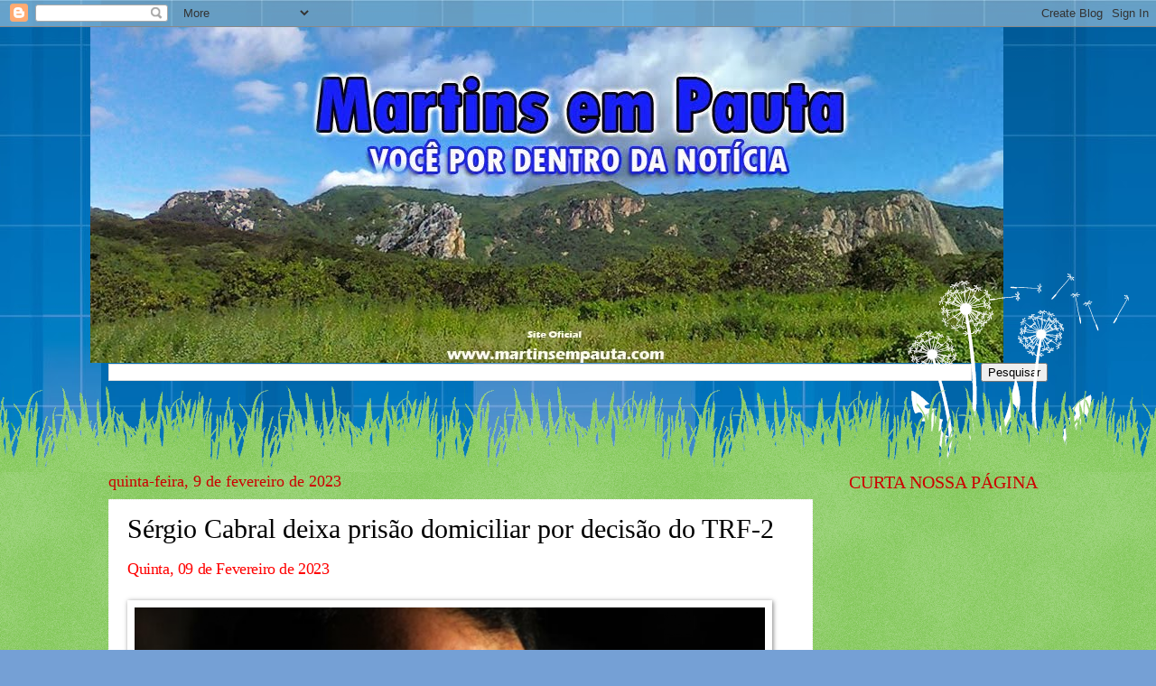

--- FILE ---
content_type: text/html; charset=UTF-8
request_url: http://www.martinsempauta.com/b/stats?style=BLACK_TRANSPARENT&timeRange=ALL_TIME&token=APq4FmDfo3fa_EYaLZTWlTwym0T2BNaZw_XCrN7bGbovZ3h5jzHLo3xG3axWaxoH6529tDYd6HO4ejC40l2umYv4CV0OWrHq5w
body_size: 267
content:
{"total":22768818,"sparklineOptions":{"backgroundColor":{"fillOpacity":0.1,"fill":"#000000"},"series":[{"areaOpacity":0.3,"color":"#202020"}]},"sparklineData":[[0,80],[1,74],[2,58],[3,70],[4,55],[5,61],[6,51],[7,57],[8,71],[9,76],[10,55],[11,56],[12,69],[13,52],[14,47],[15,50],[16,59],[17,56],[18,63],[19,47],[20,59],[21,65],[22,67],[23,81],[24,100],[25,73],[26,72],[27,62],[28,66],[29,22]],"nextTickMs":25174}

--- FILE ---
content_type: text/html; charset=utf-8
request_url: https://www.google.com/recaptcha/api2/aframe
body_size: 264
content:
<!DOCTYPE HTML><html><head><meta http-equiv="content-type" content="text/html; charset=UTF-8"></head><body><script nonce="aXtsYm86eFFbB6mIctYNlg">/** Anti-fraud and anti-abuse applications only. See google.com/recaptcha */ try{var clients={'sodar':'https://pagead2.googlesyndication.com/pagead/sodar?'};window.addEventListener("message",function(a){try{if(a.source===window.parent){var b=JSON.parse(a.data);var c=clients[b['id']];if(c){var d=document.createElement('img');d.src=c+b['params']+'&rc='+(localStorage.getItem("rc::a")?sessionStorage.getItem("rc::b"):"");window.document.body.appendChild(d);sessionStorage.setItem("rc::e",parseInt(sessionStorage.getItem("rc::e")||0)+1);localStorage.setItem("rc::h",'1768636340896');}}}catch(b){}});window.parent.postMessage("_grecaptcha_ready", "*");}catch(b){}</script></body></html>

--- FILE ---
content_type: application/javascript
request_url: https://t.dtscout.com/pv/?_a=v&_h=martinsempauta.com&_ss=79cwd0anhq&_pv=1&_ls=0&_u1=1&_u3=1&_cc=us&_pl=d&_cbid=3ted&_cb=_dtspv.c
body_size: -282
content:
try{_dtspv.c({"b":"chrome@131"},'3ted');}catch(e){}

--- FILE ---
content_type: text/javascript;charset=UTF-8
request_url: http://whos.amung.us/pingjs/?k=53rrxfyqdzrn&t=Martins%20em%20Pauta%3A%20S%C3%A9rgio%20Cabral%20deixa%20pris%C3%A3o%20domiciliar%20por%20decis%C3%A3o%20do%20TRF-2&c=c&x=http%3A%2F%2Fwww.martinsempauta.com%2F2023%2F02%2Fsergio-cabral-deixa-prisao-domiciliar.html&y=&a=0&d=2.444&v=27&r=4335
body_size: 61
content:
WAU_r_c('1','53rrxfyqdzrn',0);